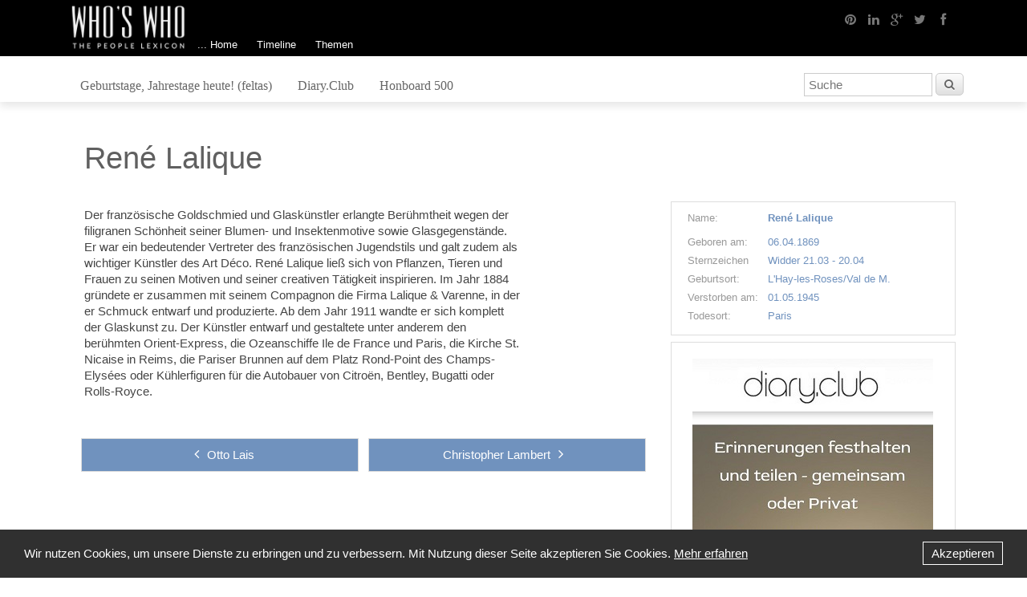

--- FILE ---
content_type: text/html; charset=UTF-8
request_url: https://whoswho.de/bio/ren-lalique.html
body_size: 5052
content:
<!DOCTYPE html>
<html><head>
  <title>René Lalique - Biografie WHO'S WHO</title>
  <meta charset="UTF-8">
  <meta name="viewport" content="width=device-width, initial-scale=1.0"/>
  <meta http-equiv="Keywords" content="René Lalique ">
  <meta http-equiv="Description" content="Hier finden Sie Informationen über Personen der Geschichte, Medien, Wirtschaft, Sport oder des öffentlichen Interesses.">
  <meta name="copyright" content="" />
  <script type="text/javascript" src="https://ajax.googleapis.com/ajax/libs/jquery/1.11.0/jquery.min.js"></script>
  <script type="text/javascript" src="/layout/js/fancybox/jquery.fancybox.pack.js"></script>
  <script type="text/javascript" src="/layout/js/rapid.js"></script>
  <script type="text/javascript" src="/layout/js/jquery.easing.1.3.js"></script>
  <script type="text/javascript" src="/layout/js/jquery.iosslider.min.js"></script>
  <script type="text/javascript" src="/layout/js/jquery.stickybox.js"></script>
  <script type="text/javascript" src="/layout/js/masonry.pkgd.min.js"></script>

  <!--[if lt IE 9]>
    <meta http-equiv="X-UA-Compatible" content="IE=edge">
    <script src="/layout/js/html5shiv.js"></script>
  <![endif]-->

  <link rel="shortcut icon" type="image/x-icon" href="/layout/pics/favicon.ico">
  <link rel="apple-touch-icon" sizes="57x57" href="/layout/pics/apple-touch-icon-57x57.png">
  <link rel="apple-touch-icon" sizes="60x60" href="/layout/pics/apple-touch-icon-60x60.png">
  <link rel="apple-touch-icon" sizes="72x72" href="/layout/pics/apple-touch-icon-72x72.png">
  <link rel="apple-touch-icon" sizes="76x76" href="/layout/pics/apple-touch-icon-76x76.png">
  <link rel="apple-touch-icon" sizes="114x114" href="/layout/pics/apple-touch-icon-114x114.png">
  <link rel="apple-touch-icon" sizes="120x120" href="/layout/pics/apple-touch-icon-120x120.png">
  <link rel="apple-touch-icon" sizes="144x144" href="/layout/pics/apple-touch-icon-144x144.png">
  <link rel="apple-touch-icon" sizes="152x152" href="/layout/pics/apple-touch-icon-152x152.png">
  <link rel="apple-touch-icon" sizes="180x180" href="/layout/pics/apple-touch-icon-180x180.png">

  <link rel="stylesheet" type="text/css" href="/layout/css/rapid.css" media="all" />

  <script async src="//pagead2.googlesyndication.com/pagead/js/adsbygoogle.js"></script>
  <script>
    (adsbygoogle = window.adsbygoogle || []).push({
      google_ad_client: "ca-pub-8422845792318102",
      enable_page_level_ads: true
    });
  </script>

</head>
<body>
<header>

  <div class="row menu1">
    <div class="grid">
      <div class="logo-wrapper">
        <a class="col_12 logo2 mobile-only" href="http://www.whoswho.de"><img src="/layout/pics/logo.png"></a>
      </div>
      <div class="col_8">
        <a class="logo2 desktop-only" href="../index.php"><img src="/layout/pics/logo.png"></a>
        <nav class="standard mainmenu2 desktop-only">
          <UL class="menu">
<LI>
<a href="https://whoswho.de/home.html" >... Home</a>
</LI><LI>
<a href="https://whoswho.de/timeline.html" >Timeline</a>
</LI><LI>
<a href="" target="_self" >Themen</a>
<UL>
<li><a href="https://whoswho.de/thema/fashion.html">Fashion</a></li><li><a href="https://whoswho.de/thema/film.html">Film</a></li><li><a href="https://whoswho.de/thema/kunst.html">Kunst</a></li><li><a href="https://whoswho.de/thema/literatur.html">Literatur</a></li><li><a href="https://whoswho.de/thema/musik.html">Musik</a></li><li><a href="https://whoswho.de/thema/geisteswissenschaften.html">Philosophie</a></li><li><a href="https://whoswho.de/thema/politik.html">Politik</a></li><li><a href="https://whoswho.de/thema/sonstige.html">Sonstige</a></li><li><a href="https://whoswho.de/thema/sport1.html">Sport</a></li><li><a href="https://whoswho.de/thema/wirtschaft.html">Wirtschaft</a></li><li><a href="https://whoswho.de/thema/naturwissenschaften.html">Wissenschaft</a></li></UL></LI>
</UL>

        </nav>
        <nav class="mobile mobile-only">
          <UL><LI>
<a href="https://whoswho.de/home.html" >... Home</a>
</LI><LI>
<a href="https://whoswho.de/timeline.html" >Timeline</a>
</LI><LI>
<a href="" target="_self" >Themen</a>
<UL>
<li><a href="https://whoswho.de/thema/fashion.html">Fashion</a></li><li><a href="https://whoswho.de/thema/film.html">Film</a></li><li><a href="https://whoswho.de/thema/kunst.html">Kunst</a></li><li><a href="https://whoswho.de/thema/literatur.html">Literatur</a></li><li><a href="https://whoswho.de/thema/musik.html">Musik</a></li><li><a href="https://whoswho.de/thema/geisteswissenschaften.html">Philosophie</a></li><li><a href="https://whoswho.de/thema/politik.html">Politik</a></li><li><a href="https://whoswho.de/thema/sonstige.html">Sonstige</a></li><li><a href="https://whoswho.de/thema/sport1.html">Sport</a></li><li><a href="https://whoswho.de/thema/wirtschaft.html">Wirtschaft</a></li><li><a href="https://whoswho.de/thema/naturwissenschaften.html">Wissenschaft</a></li></UL></LI>
<LI>
<a href="https://www.feltas.de" target="_blank" >Geburtstage, Jahrestage heute! (feltas)</a>
</LI><LI>
<a href="https://diary.club" target="_blank" >Diary.Club</a>
</LI><LI>
<a href="http://www.whoswho.de/sonderseite/das-whos-who-honboard-der-medizin-in-deutschland.html" target="_self" >Honboard 500</a>
</LI><LI>
<a href="https://whoswho.de/datenschutz.html" >Datenschutz</a>
</LI><LI>
<a href="https://whoswho.de/haftung-nutzung.html" >Nutzung</a>
</LI><LI>
<a href="https://whoswho.de/impressum.html" >Impressum</a>
</LI><LI>
<a href="https://whoswho.de/ueber-uns.html" >Über uns</a>
</LI><LI>
<a href="https://whoswho.de/redaktion.html" >WHO'S WHO</a>
</LI><LI>
<a href="https://whoswho.de/con-info.html" >Content</a>
</LI><LI>
<a href="https://whoswho.de/kontakt.html" >Kontakt</a>
</LI><LI>
<a href="https://whoswho.de/presse.html" >Presse</a>
</LI><LI>
<a href="https://whoswho.de/-home.html" >Back Home</a>
</LI></UL>
        </nav>
      </div>
      <div class="col_4 social-icons right desktop-only">
        <a href="https://facebook.com" title="Facebook" target="_blank"> <i class="icon-facebook">     </i></a>
        <a href="https://twitter.com" title="Twitter" target="_blank">  <i class="icon-twitter">      </i></a>
        <a href="http://www.google.com/intl/de_ALL/+/learnmore/" title="Google+" target="_blank">  <i class="icon-google-plus">  </i></a>
        <a href="https://de.linkedin.com/" title="Linkedin" target="_blank"> <i class="icon-linkedin">     </i></a>
        <a href="https://de.pinterest.com/" title="Pinterest" target="_blank"><i class="icon-pinterest">    </i></a>
      </div>
    </div>
  </div>

  <div class="row menu2">
    <div class="grid">
      <div class="col_7 menu desktop-only">
        <nav class="simple topthema">
          <UL class="menu">
<LI>
<a href="https://www.feltas.de" target="_blank" >Geburtstage, Jahrestage heute! (feltas)</a>
</LI><LI>
<a href="https://diary.club" target="_blank" >Diary.Club</a>
</LI><LI>
<a href="http://www.whoswho.de/sonderseite/das-whos-who-honboard-der-medizin-in-deutschland.html" target="_self" >Honboard 500</a>
</LI></UL>

        </nav>
      </div>
      <div class="col_4 center mobile-only">
        <div class="mobile-social-icons ">
          <a href="https://facebook.com" title="Facebook" target="_blank"> <i class="icon-facebook">     </i></a>
          <a href="https://twitter.com" title="Twitter" target="_blank">  <i class="icon-twitter">      </i></a>
          <a href="http://www.google.com/intl/de_ALL/+/learnmore/" title="Google+" target="_blank">  <i class="icon-google-plus">  </i></a>
          <a href="https://de.linkedin.com/" title="Linkedin" target="_blank"> <i class="icon-linkedin">     </i></a>
          <a href="https://de.pinterest.com/" title="Pinterest" target="_blank"><i class="icon-pinterest">    </i></a>
        </div>
      </div>
      <div class="col_3 suche right">
        <form id="wsw_frm_suche" action="https://whoswho.de/suche.html" method="POST">
<input style="width: 160px;" name="wsw_search_keyword" placeholder="Suche">
<input type="hidden" name="s" value="suche" />
<button class="medium" id="btn_wsw_suche"><i class="icon-search"></i></button>
</form>
<script type="text/javascript">
$(document).ready(function(){
	$('#btn_wsw_suche').click(function(){
		$('#wsw_frm_suche').submit();
	});
});
</script>

      </div>
    </div>
  </div>

</header>


<section class="content">
  <div class="grid clearfix maingrid">
    <div class="row content">
      <h1 class="col_12 no-border bio-title">René Lalique</h1>
<div class="row biografie" >

  <div class="col_4 tablet-phone-only">
    <div class="row bio_bild">
      <div class="bio_bildbild center">
        
        
      </div>
      <div class="bio_steck">
        
        <p class="bs_titel"><span class="pre">Name:</span><span class="blue"><b>René Lalique</b></span></p>
        
        
        
        <p class="bs_titel"><span class="pre">Geboren am:</span><span class="blue">06.04.1869</span></p>
        <p class="bs_titel"><span class="pre">Sternzeichen</span><span class="blue">Widder 21.03 - 20.04</span></p>
        
        <p class="bs_titel"><span class="pre">Geburtsort:</span><span class="blue">L'Hay-les-Roses/Val de M.</span></p>
        
        <p class="bs_titel"><span class="pre">Verstorben am:</span><span class="blue">01.05.1945</span></p>
        <p class="bs_titel"><span class="pre">Todesort:</span><span class="blue">Paris</span></p>
        
      </div>
    </div>
    
    <div class="row werbeblock center">
      <a href="https://www.diary.club" target="_blank" rel="noopener noreferrer"><img alt="Image title" src="../medien/wsw/DC-BannerSunF.jpg" width="300" style="min-width:16px;min-height:16px;margin:10px auto;"></a>
    </div>
  </div>

  <div class="col_8">

    <div class="col_12">
<!-- google_ad_section_start -->
      <div class="bio_anreisser">
        Der französische Goldschmied und Glaskünstler erlangte Berühmtheit wegen der filigranen Schönheit seiner Blumen- und Insektenmotive sowie Glasgegenstände. Er war ein bedeutender Vertreter des französischen Jugendstils und galt zudem als wichtiger Künstler des Art Déco. René Lalique ließ sich von Pflanzen, Tieren und Frauen zu seinen Motiven und seiner creativen Tätigkeit inspirieren. Im Jahr 1884 gründete er zusammen mit seinem Compagnon die Firma Lalique & Varenne, in der er Schmuck entwarf und produzierte. Ab dem Jahr 1911 wandte er sich komplett der Glaskunst zu. Der Künstler entwarf und gestaltete unter anderem den berühmten Orient-Express, die Ozeanschiffe Ile de France und Paris, die Kirche St. Nicaise in Reims, die Pariser Brunnen auf dem Platz Rond-Point des Champs-Elysées oder Kühlerfiguren für die Autobauer von Citroën, Bentley, Bugatti oder Rolls-Royce.
      </div>
<!-- google_ad_section_end -->

      <div class="row equalize">
        <a class="col_6 pnlink equal center" href="otto-lais.html"><i class="icon-angle-left"></i>Otto Lais</a>
        <a class="col_6 pnlink equal center" href="christopher-lambert.html">Christopher Lambert<i class="icon-angle-right"></i></a>
      </div>
    </div>

    <div class="hidden">

      <div class="col_12">
        <ul class="tabs">
          
        </ul>
      </div>

      <div class="col_12 bio_info">
        

      </div>

      <div class="row equalize">
        <div class="col_12">
          <a class="col_6 pnlink equal center" href="otto-lais.html"><i class="icon-angle-left"></i>Otto Lais</a>
          <a class="col_6 pnlink equal center" href="christopher-lambert.html">Christopher Lambert<i class="icon-angle-right"></i></a>
        </div>
      </div>

     </div>

  </div>

  <div class="col_4 desktop-only">
    <div class="row bio_bild">
      <div class="bio_bildbild center">
        
        
      </div>
      <div class="bio_steck">
        
        <p class="bs_titel plus"><span class="pre">Name:</span><span class="blue"><b>René Lalique</b></span></p>
        
        
        
        <p class="bs_titel"><span class="pre">Geboren am:</span><span class="blue">06.04.1869</span></p>
        <p class="bs_titel"><span class="pre">Sternzeichen</span><span class="blue">Widder 21.03 - 20.04</span></p>
        
        <p class="bs_titel"><span class="pre">Geburtsort:</span><span class="blue">L'Hay-les-Roses/Val de M.</span></p>
        
        <p class="bs_titel"><span class="pre">Verstorben am:</span><span class="blue">01.05.1945</span></p>
        <p class="bs_titel"><span class="pre">Todesort:</span><span class="blue">Paris</span></p>
        
      </div>
    </div>
    
    <div class="row werbeblock center">
      <a href="https://www.diary.club" target="_blank" rel="noopener noreferrer"><img alt="Image title" src="../medien/wsw/DC-BannerSunF.jpg" width="300" style="min-width:16px;min-height:16px;margin:10px auto;"></a>
    </div>
  </div>

</div>

    </div>
  </div>

  <div class="grid">
    <div class="row tops equalize">
      <div class="col_4 topbio equal">
        <h2>Top 10 der Biografien</h2>
        <p>Häufig aufgerufene Biografien dieser Woche:</p>
        <ol class="circles-list">
  <a href="https://whoswho.de/bio/mohammed-reza-pahlavi.html"><li>Mohammad Reza Pahlavi <span>- 16.69%</span></li></a><a href="https://whoswho.de/bio/giovanni-di-lorenzo.html"><li>Giovanni di Lorenzo <span>- 13.36%</span></li></a><a href="https://whoswho.de/bio/john-d-rockefeller.html"><li>John D. Rockefeller <span>- 11.89%</span></li></a><a href="https://whoswho.de/bio/donald-trump.html"><li>Donald Trump <span>- 10.93%</span></li></a><a href="https://whoswho.de/bio/marilyn-monroe.html"><li>Marilyn Monroe <span>- 9.18%</span></li></a><a href="https://whoswho.de/bio/otto-wilhelm-fischer.html"><li>O. W. Fischer <span>- 8.62%</span></li></a><a href="https://whoswho.de/bio/farah-diba-pahlavi.html"><li>Farah Diba Pahlavi <span>- 8.21%</span></li></a><a href="https://whoswho.de/bio/dieter-hallervorden.html"><li>Dieter Hallervorden <span>- 7.36%</span></li></a><a href="https://whoswho.de/bio/tim-berners-lee.html"><li>Tim Berners-Lee <span>- 7.10%</span></li></a><a href="https://whoswho.de/bio/marshall-mathers.html"><li>Eminem <span>- 6.67%</span></li></a>
</ol>

      </div>
      <div class="col_8 topsonder equal">
        <h2>Listen bedeutender Menschen</h2>
        
<a class="col_6 equal topsonder_seite" href="https://whoswho.de/sonderseite/die-formel-1-weltmeister-von-195-212.html">
  <h3>Die Formel 1 Weltmeister</h3>
  <img class="pull-right" src="/medien/wsw/sonderseiten/Formel1.jpg"></img>
  <p>Die Geschichte der Formel 1 ist eine lange und kollektive Leistung herausragender Fahrer, die im Laufe der Jahrzehnte die Königsklasse des Motorsports geprägt haben. Seit der ersten offiziellen Form...</p>
</a>

<a class="col_6 equal topsonder_seite" href="https://whoswho.de/sonderseite/praesidenten-der-vereinigten-staaten-von-amerika.html">
  <h3>Die Präsidenten der Vereinigten Staaten</h3>
  <img class="pull-right" src="/medien/wsw/sonderseiten/USA_P.JPG"></img>
  <p>Der Präsident der Vereinigten Staaten von Amerika (The President of the United States of America) ist das zentrale Symbol für die Macht und die Prinzipien der amerikanischen Demokratie. Als Staatsob...</p>
</a>

<a class="col_6 equal topsonder_seite" href="https://whoswho.de/sonderseite/der-deutsche-aktienindex-dax.html">
  <h3>Der Deutsche Aktienindex DAX</h3>
  <img class="pull-right" src="/medien/wsw/sonderseiten/dax.jpg"></img>
  <p>Die 30 DAX-Unternehmen und ihre Vorstände und AufsichtsräteDer DAX, Deutschlands bekanntester Aktienindex, spiegelt die Wertentwicklung der 40 größten und liquidesten Unternehmen des Landes wider....</p>
</a>

<a class="col_6 equal topsonder_seite" href="https://whoswho.de/sonderseite/erfinder-entdecker-erleuchtete.html">
  <h3>Erfinder, Entdecker, Erleuchtete</h3>
  <img class="pull-right" src="/medien/wsw/sonderseiten/emc2.jpg"></img>
  <p>Am 21. Juli 1969 betrat ein Amerikaner als erster Mensch den Mond. So wie Neil Armstrong damals "einen großen Schritt für die Menschheit" vollzog, haben zahlreiche Persönlichkeiten vor und nach ihm...</p>
</a>

<a class="col_6 equal topsonder_seite" href="https://whoswho.de/sonderseite/die-beste-tagebuch-app.html">
  <h3>Die beste Tagebuch App</h3>
  
  <p>Unsere App für alle Geschichten - Diary.ClubErinnern ist nicht mehr das, was es einmal war. Es ist schneller geworden, kürzer, flüchtiger. Das Gestern verschwindet zwischen zwei Swipes, das Morgen ...</p>
</a>


         
     


        <div id="taboola-right-rail-thumbnails"></div>
<script type="text/javascript">
  window._taboola = window._taboola || [];
  _taboola.push({
    mode: 'thumbnails-rr',
    container: 'taboola-right-rail-thumbnails',
    placement: 'Right Rail Thumbnails',
    target_type: 'mix'
  });
</script>

      </div>
    </div>
  </div>
</section>

<footer>
  <div class="row footer1 desktop-only">
    <div class="grid clearfix">
      <div class="col_3">
        <h4>Information</h4>
        <UL class="menu">
<LI>
<a href="https://whoswho.de/datenschutz.html" >Datenschutz</a>
</LI><LI>
<a href="https://whoswho.de/haftung-nutzung.html" >Nutzung</a>
</LI><LI>
<a href="https://whoswho.de/impressum.html" >Impressum</a>
</LI></UL>

      </div>
      <div class="col_3">
        <h4>Verlag</h4>
        <UL class="menu">
<LI>
<a href="https://whoswho.de/ueber-uns.html" >Über uns</a>
</LI><LI>
<a href="https://whoswho.de/redaktion.html" >WHO'S WHO</a>
</LI><LI>
<a href="https://whoswho.de/con-info.html" >Content</a>
</LI></UL>

      </div>
      <div class="col_3">
        <h4>Kontakt</h4>
        <UL class="menu">
<LI>
<a href="https://whoswho.de/kontakt.html" >Kontakt</a>
</LI><LI>
<a href="https://whoswho.de/presse.html" >Presse</a>
</LI><LI>
<a href="https://whoswho.de/-home.html" >Back Home</a>
</LI></UL>

      </div>
      <div class="col_3 footertxt">
       Wenn Sie die Website nutzen, stimmen Sie der Verwendung/Einsatz von Cookies zu. Mehr Informationen zum Datenschutz und Cookies finden Sie <a href="http://www.whoswho.de/datenschutz.html">unter diesem Link.</a>
<br>
*CCA = <a href="https://creativecommons.org/licenses/by/3.0/de/">Creative Commons Attribution</a>
      </div>
    </div>
  </div>

  <div class="row footer2">
    <div class="grid clearfix">
      <div class="col_12 center">Copyright © 1999-2026 by WHO'S WHO, Alle Rechte vorbehalten</div>
    </div>
  </div>
</footer>



</body>
</html>




<div id="footer-cookie">
  <span id="description">Wir nutzen Cookies, um unsere Dienste zu erbringen und zu verbessern. Mit Nutzung dieser Seite akzeptieren Sie Cookies. <a href="/datenschutz.html">Mehr erfahren</a></span>
  <span id="accept"><a href="#" title="Akzeptieren">Akzeptieren</a></span>
</div>

  <script>
    var footerCookie = document.querySelector("#footer-cookie");
    var footerCookieAccept = document.querySelector("#accept");

    if (document.cookie.indexOf("dakitecCookieBanner=") == -1) {
      footerCookie.style.display = "block";
    }

    footerCookieAccept.onclick = function(e) {
      var cookieDate = new Date();
      cookieDate.setTime(new Date().getTime() + 31104000000);

      document.cookie = "dakitecCookieBanner = 1; path=/; secure; expires=" + cookieDate.toUTCString();

      footerCookie.style.display = "none";
    };
  </script>

--- FILE ---
content_type: text/html; charset=utf-8
request_url: https://www.google.com/recaptcha/api2/aframe
body_size: 267
content:
<!DOCTYPE HTML><html><head><meta http-equiv="content-type" content="text/html; charset=UTF-8"></head><body><script nonce="eekbX_Ksd8ygIQDza9oMZQ">/** Anti-fraud and anti-abuse applications only. See google.com/recaptcha */ try{var clients={'sodar':'https://pagead2.googlesyndication.com/pagead/sodar?'};window.addEventListener("message",function(a){try{if(a.source===window.parent){var b=JSON.parse(a.data);var c=clients[b['id']];if(c){var d=document.createElement('img');d.src=c+b['params']+'&rc='+(localStorage.getItem("rc::a")?sessionStorage.getItem("rc::b"):"");window.document.body.appendChild(d);sessionStorage.setItem("rc::e",parseInt(sessionStorage.getItem("rc::e")||0)+1);localStorage.setItem("rc::h",'1769746455013');}}}catch(b){}});window.parent.postMessage("_grecaptcha_ready", "*");}catch(b){}</script></body></html>

--- FILE ---
content_type: text/css
request_url: https://whoswho.de/layout/css/rapid.css
body_size: 158
content:
/* -----------------------------------------------------------------------------
  rapidCMS V4.3 Screen Styles (responsive)
  Version: 1.2.1 (27.11.2013)

  Basisfarbe: blau: #4D99E0;
  Farbverläufe generiert mit: http://www.colorzilla.com/gradient-editor/
----------------------------------------------------------------------------- */

/* -- IMPORTS --------------------------------------------------------------- */

@import url(../js/fontawesome/font-awesome.min.css);
@import url(rapid-base.css);
@import url(rapid-menu.css);
@import url(rapid-module.css);
@import url(style.css);
@import url(rapid-media.css);
